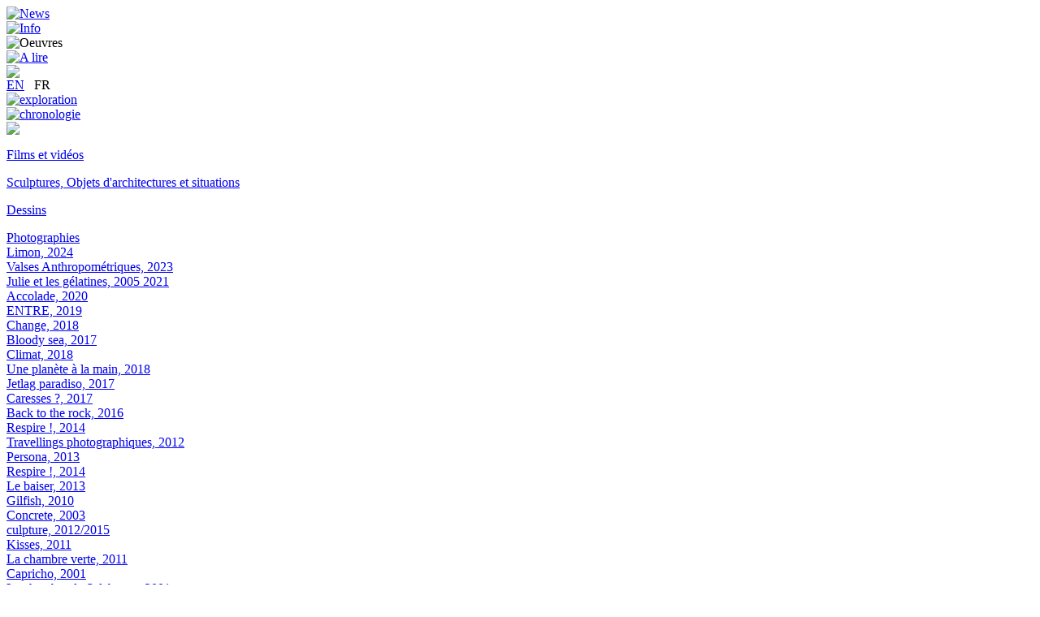

--- FILE ---
content_type: text/html
request_url: https://alixdelmas.com/oeuvres.php?r=medium&idg=48&PHPSESSID=8aae7c6dd9f7a9111a6ced917349741b
body_size: 3594
content:
<html>
<head>
<meta http-equiv="content-type" content="text/html; charset=utf-8" />
<meta name="author" content="Alix Delmas" /> 
<meta name="owner" content="contact@alixdelmas.com" /> 
<meta name="subject" content="Alix Delmas - Artiste France" /> 
<meta name="description" content="« Je les prie de croire que je ne suis point de ceux qui en chantant prennent toujours le même ton et que je sais varier quand je veux. » Nicolas Poussin" /> 
<meta name="keywords" content="artiste française, frensh artiste, art contemporain, contemporany art, photograph, image corps, installation, art road movie, art western, vidéos, new cinema, images entre deux, sculpture, béton, concrete, Paul Ardenne, Anne Bertrand, Olivier Beaudet, Daniel Lesbaches, Jean-Charles Vergne, Margit Zukrieg, Jean-Jacques Larrochelle, Pascal Cardeilhac, Espace culturel Louis Vuitton, Fotohof, kunst Leube, Drawing Center, centre de photographie Lectoure, centre d’art contemporain Istres, FRAC Auvergne, Albertina, Artothèque Limousin, Rencontres internationales Paris Berlin Madrid" />
<meta name="revisit-after" content="10 days" /> 
<meta http-equiv="Content-Language" content="fr-FR" /> 
<meta name="language" content="fr" /> 
<meta name="robots" content="All" /> 
<meta name="copyright" content="Alix Delmas" /> 
<meta name="identifier-url" content="http://www.alixdelmas.com" /> 
<meta http-equiv="reply-to" content="contact@alixdelmas.com" /> 
 
<script type="text/javascript">

  var _gaq = _gaq || [];
  _gaq.push(['_setAccount', 'UA-26365445-1']);
  _gaq.push(['_trackPageview']);

  (function() {
    var ga = document.createElement('script'); ga.type = 'text/javascript'; ga.async = true;
    ga.src = ('https:' == document.location.protocol ? 'https://ssl' : 'http://www') + '.google-analytics.com/ga.js';
    var s = document.getElementsByTagName('script')[0]; s.parentNode.insertBefore(ga, s);
  })();

</script>
<meta property="og:url" content="http://www.alixdelmas.com/oeuvres.php?r=medium&idg=48&idm=124&lng=fr" />
<meta property="og:type" content="website" />
<meta property="og:site_name" content="Alix Delmas" />
<meta property="og:title" content="Alix Delmas - Surex (2004)" />
<meta property="og:description" content="photographie
85 x 120 cm" />
<meta property="og:image" content="http://www.alixdelmas.com/images/alix-delmas_media_124.jpg" />

<meta name="twitter:card" content="summary_large_image"/>
<meta name="twitter:site" content="@FlyerCult"/>
<meta name="twitter:creator" content="@FlyerCult"/>
<meta name="twitter:title" content="Alix Delmas - Surex (2004)"/>
<meta name="twitter:domain" content="http://www.alixdelmas.com">
<meta name="twitter:description" content="photographie
85 x 120 cm"/>
<meta name="twitter:image:src" content="http://www.alixdelmas.com/images/alix-delmas_media_124.jpg"/>
<meta name="twitter:image:width" content="600"/>
<meta name="twitter:image:height" content="776"/>

<meta itemprop="name" content="Alix Delmas - Surex (2004)"/>
<meta itemprop="description" content="photographie
85 x 120 cm"/>
<meta itemprop="image" content="http://www.alixdelmas.com/images/alix-delmas_media_124.jpg"/>

<title>Alix Delmas - Artiste France - Les gisants > Surex, 2004</title>
<link rel="stylesheet" type="text/css" href="./css/oeuvres.css" />
<script type="text/javascript" src="./js/global.js" charset="utf-8"></script>
<script src="./js/swfobject.js" type="text/javascript" charset="utf-8"></script>
</head>

<body>

<div id="main">

<div id="nav"><div class="nav_fr"><a href="./index.php?p=news" title="News" onMouseOver="rollover('news','fr');" onMouseOut="rollout('news','fr');">
<img src="./graphics/btn_news_fr_off.jpg" id="btn_news" alt="News" />
</a></div>
<div class="nav_fr"><a href="./index.php?p=info" title="Info" onMouseOver="rollover('info','fr');" onMouseOut="rollout('info','fr');">
<img src="./graphics/btn_info_fr_off.jpg" id="btn_info" alt="Info" />
</a></div>
<div class="nav_fr">
<img src="./graphics/btn_oeuvres_fr_on.jpg" id="btn_oeuvres" alt="Oeuvres" />
</div>
<div class="nav_fr"><a href="./index.php?p=alire" title="A lire" onMouseOver="rollover('alire','fr');" onMouseOut="rollout('alire','fr');">
<img src="./graphics/btn_alire_fr_off.jpg" id="btn_alire" alt="A lire" />
</a></div></div>

<div id="logo"><img src="./graphics/logonoir.png" id="logoImg" align="Alix Delmas"></div>

<div id="langue"><a href="./setLangue.php?lng=en" class="lienLangue" title="EN">EN</a>
&nbsp;
<span class="currentLangue">FR</span>
</div>

<div id="navoeuvres"><div class="ssnav">
<a href="./exploration.php" title="Exploration" onMouseOver="document.getElementById('btn_exploration').src='./graphics/btn_exploration_fr_on.png';" onMouseOut="document.getElementById('btn_exploration').src='./graphics/btn_exploration_fr_off.png';">
<img src="./graphics/btn_exploration_fr_off.png" id="btn_exploration" alt="exploration" />
</a>
</div>
<div class="ssnav">
<a href="./chronologie.php" title="Chronologie" onMouseOver="document.getElementById('btn_chronologie').src='./graphics/btn_chronologie_fr_on.png';" onMouseOut="document.getElementById('btn_chronologie').src='./graphics/btn_chronologie_fr_off.png';">
<img src="./graphics/btn_chronologie_fr_off.png" id="btn_chronologie" alt="chronologie" />
</a>
</div>
<div class="ssnav">
<a href="./medium.php" title="Medium">
<img src="./graphics/btn_medium_fr_on.png" />
</a>
</div></div>

<div id="categories" class="medium">
<p><a href="./galeries.php?r=medium&idc=2" class="lienCat" title="Films et vidéos">Films et vidéos</a></p>
<p><a href="./galeries.php?r=medium&idc=1" class="lienCat" title="Sculptures, Objets d'architectures et situations">Sculptures, Objets d'architectures et situations</a></p>
<p><a href="./galeries.php?r=medium&idc=5" class="lienCat" title="Dessins">Dessins</a></p>
<p><a href="./galeries.php?r=medium&idc=4" class="currentCat" title="Photographies">Photographies</a>

	<br><a href="./oeuvres.php?r=medium&idg=171" class="lienGal" title="Limon">Limon, 2024</a>
	<br><a href="./oeuvres.php?r=medium&idg=167" class="lienGal" title="Valses Anthropométriques">Valses Anthropométriques, 2023</a>
	<br><a href="./oeuvres.php?r=medium&idg=160" class="lienGal" title="Julie et les gélatines">Julie et les gélatines, 2005 2021</a>
	<br><a href="./oeuvres.php?r=medium&idg=155" class="lienGal" title="Accolade">Accolade, 2020</a>
	<br><a href="./oeuvres.php?r=medium&idg=152" class="lienGal" title="ENTRE">ENTRE, 2019</a>
	<br><a href="./oeuvres.php?r=medium&idg=141" class="lienGal" title="Change">Change, 2018</a>
	<br><a href="./oeuvres.php?r=medium&idg=142" class="lienGal" title="Bloody sea">Bloody sea, 2017</a>
	<br><a href="./oeuvres.php?r=medium&idg=140" class="lienGal" title="Climat">Climat, 2018</a>
	<br><a href="./oeuvres.php?r=medium&idg=138" class="lienGal" title="Une planète à la main">Une planète à la main, 2018</a>
	<br><a href="./oeuvres.php?r=medium&idg=146" class="lienGal" title="Jetlag paradiso">Jetlag paradiso, 2017</a>
	<br><a href="./oeuvres.php?r=medium&idg=145" class="lienGal" title="Caresses ?">Caresses ?, 2017</a>
	<br><a href="./oeuvres.php?r=medium&idg=143" class="lienGal" title="Back to the rock">Back to the rock, 2016</a>
	<br><a href="./oeuvres.php?r=medium&idg=120" class="lienGal" title="Respire !">Respire !, 2014</a>
	<br><a href="./oeuvres.php?r=medium&idg=107" class="lienGal" title="Travellings photographiques">Travellings photographiques, 2012</a>
	<br><a href="./oeuvres.php?r=medium&idg=123" class="lienGal" title="Persona">Persona, 2013</a>
	<br><a href="./oeuvres.php?r=medium&idg=118" class="lienGal" title="Respire !">Respire !, 2014</a>
	<br><a href="./oeuvres.php?r=medium&idg=114" class="lienGal" title="Le baiser">Le baiser, 2013</a>
	<br><a href="./oeuvres.php?r=medium&idg=28" class="lienGal" title="Gilfish">Gilfish, 2010</a>
	<br><a href="./oeuvres.php?r=medium&idg=68" class="lienGal" title="Concrete">Concrete, 2003</a>
	<br><a href="./oeuvres.php?r=medium&idg=122" class="lienGal" title="culpture">culpture, 2012/2015</a>
	<br><a href="./oeuvres.php?r=medium&idg=20" class="lienGal" title="Kisses">Kisses, 2011</a>
	<br><a href="./oeuvres.php?r=medium&idg=23" class="lienGal" title="La chambre verte">La chambre verte, 2011</a>
	<br><a href="./oeuvres.php?r=medium&idg=75" class="lienGal" title="Capricho">Capricho, 2001</a>
	<br><a href="./oeuvres.php?r=medium&idg=80" class="lienGal" title="La chambre de Salzbourg">La chambre de Salzbourg, 2001</a>
	<br><span class="texteGal">Plus haut que la montagne, 2003</span>
	<br><span class="currentGal">Les gisants, 2003-2011</span>
	<br><a href="./oeuvres.php?r=medium&idg=77" class="lienGal" title="Forget me not">Forget me not, 2001</a>
	<br><a href="./oeuvres.php?r=medium&idg=110" class="lienGal" title="Diparates">Diparates, 2012</a>
	<br><a href="./oeuvres.php?r=medium&idg=31" class="lienGal" title="Cendrée">Cendrée, 2010</a>
	<br><a href="./oeuvres.php?r=medium&idg=74" class="lienGal" title="Fingers">Fingers, 1999-2010</a>
	<br><a href="./oeuvres.php?r=medium&idg=66" class="lienGal" title="Nymphe surex">Nymphe surex, 2004</a>
	<br><a href="./oeuvres.php?r=medium&idg=65" class="lienGal" title="Suspicions">Suspicions, 2003</a>
	<br><a href="./oeuvres.php?r=medium&idg=101" class="lienGal" title="Dans les phares">Dans les phares, 2006</a>
	<br><a href="./oeuvres.php?r=medium&idg=51" class="lienGal" title="White Light Shoot">White Light Shoot, 2005</a>
	<br><a href="./oeuvres.php?r=medium&idg=52" class="lienGal" title="Color Light Shoot">Color Light Shoot, 2005</a>
	<br><a href="./oeuvres.php?r=medium&idg=50" class="lienGal" title="Julie et les gélatines">Julie et les gélatines, 2006</a>
	<br><a href="./oeuvres.php?r=medium&idg=49" class="lienGal" title="Over the faces">Over the faces, 2001-2011</a>
	<br><a href="./oeuvres.php?r=medium&idg=44" class="lienGal" title="Sisters">Sisters, 2009</a>
	<br><a href="./oeuvres.php?r=medium&idg=45" class="lienGal" title="Gélatines en paysage">Gélatines en paysage, 2009</a>
	<br><a href="./oeuvres.php?r=medium&idg=47" class="lienGal" title="L'abscence">L'abscence, 2008</a>
	<br><a href="./oeuvres.php?r=medium&idg=40" class="lienGal" title="Bacchanales">Bacchanales, 2008</a>
	<br><span class="texteGal">White spirit, 2010</span>
	<br><a href="./oeuvres.php?r=medium&idg=37" class="lienGal" title="Saillies de la mémoire">Saillies de la mémoire, 2008>2005</a>
	<br><a href="./oeuvres.php?r=medium&idg=82" class="lienGal" title="Aire de la flânerie">Aire de la flânerie, 2001</a>
	<br><a href="./oeuvres.php?r=medium&idg=81" class="lienGal" title="Cannelés">Cannelés, 2001</a>
	<br><a href="./oeuvres.php?r=medium&idg=60" class="lienGal" title="Pisseuse sur structure">Pisseuse sur structure, 2003</a>
	<br><a href="./oeuvres.php?r=medium&idg=64" class="lienGal" title="Fucking flat">Fucking flat, 2005</a>
	<br><span class="texteGal">Discussion avec le lapin, 2007</span>
	<br><a href="./oeuvres.php?r=medium&idg=73" class="lienGal" title="Gargouille">Gargouille, 1999</a>
	<br><a href="./oeuvres.php?r=medium&idg=96" class="lienGal" title="Photographies découpées">Photographies découpées, 1998</a>
</p>
</div>

<div id="content">
<div id="media">

<img src="./images/alix-delmas_media_124.jpg" id="imgOeuvres" alt="Surex" />
</div>

<div id="fleches">
<div class="fleche">
	<img src="./graphics/flechevide.png" width="20" height="20" />
</div>
<div class="fleche">
	<a href="./oeuvres.php?r=medium&idg=48&idm=122" onMouseOver="document.getElementById('btn_next').src='./graphics/btn_next_on.png';" onMouseOut="document.getElementById('btn_next').src='./graphics/btn_next_off.png';"><img src="./graphics/btn_next_off.png" id="btn_next" alt="Suivant"></a>
</div>
</div>

<div id="textes">
	<div id="titre" class="titreOeuvres">Surex</div>
    <div id="infos" class="texteOeuvres">2004<br>photographie<br />
85 x 120 cm</div>
    <div id="legende" class="texteOeuvres">Cet ensemble réunit des photographies de corps allongés et des sujets en suspensions de 2003 à aujourd’hui.</div>
</div>

<div id="vignettes">
<div class="vignette">
	<img src="./images/alix-delmas_vignette_124.jpg" class="currentVignette">
</div>
<div class="vignette">
	<a href="./oeuvres.php?r=medium&idg=48&idm=122" title="Chocho en gisant sur le banc"><img src="./images/alix-delmas_vignette_122.jpg" class="imgVignette"></a>
</div>
<div class="vignette">
	<a href="./oeuvres.php?r=medium&idg=48&idm=120" title="Smoke"><img src="./images/alix-delmas_vignette_120.jpg" class="imgVignette"></a>
</div>
<div class="vignette">
	<a href="./oeuvres.php?r=medium&idg=48&idm=123" title="Sous le cadran"><img src="./images/alix-delmas_vignette_123.jpg" class="imgVignette"></a>
</div>
<div class="vignette">
	<a href="./oeuvres.php?r=medium&idg=48&idm=388" title="Color light Shoot"><img src="./images/alix-delmas_vignette_388.jpg" class="imgVignette"></a>
</div>
<div class="vignette">
	<a href="./oeuvres.php?r=medium&idg=48&idm=119" title="Le pont"><img src="./images/alix-delmas_vignette_119.jpg" class="imgVignette"></a>
</div>
<div class="vignette">
	<a href="./oeuvres.php?r=medium&idg=48&idm=483" title="l'homme a la serviette blanche"><img src="./images/alix-delmas_vignette_483.jpg" class="imgVignette"></a>
</div>
<div class="vignette">
	<a href="./oeuvres.php?r=medium&idg=48&idm=121" title="L’homme au polochon"><img src="./images/alix-delmas_vignette_121.jpg" class="imgVignette"></a>
</div>
</div>

<div id="share">
<a href="http://www.facebook.com/sharer.php?u=http%3A%2F%2Fwww.alixdelmas.com%2Foeuvres.php%3Fr%3Dmedium%26idg%3D48%26idm%3D124%26lng%3Dfr" target="_blank"><img src="./graphics/icon-facebook.jpg" width="15" height="15" alt="Facebook.com"></a>
<a href="http://twitter.com/share?url=http%3A%2F%2Fwww.alixdelmas.com%2Foeuvres.php%3Fr%3Dmedium%26idg%3D48%26idm%3D124%26lng%3Dfr" target="_blank"><img src="./graphics/icon-twitter.jpg" width="15" height="15" alt="Twitter.com"></a>
<a href="https://plus.google.com/share?url=http%3A%2F%2Fwww.alixdelmas.com%2Foeuvres.php%3Fr%3Dmedium%26idg%3D48%26idm%3D124%26lng%3Dfr" target="_blank"><img src="./graphics/icon-google+.jpg" width="15" height="15" alt="Google+.com"></a>


</div>

</div>

<div id="mediaAssociees">
<img src="./graphics/vide.png" style="width:auto;height:auto;max-height:50px;max-width:180px;" id="imgAssociees">
</div>
<div id="associees" class="texteAssociees">
Voir aussi
<br><a href="./oeuvres.php?r=medium&idg=58&idm=174" class="lienAssociees" title="Slice house, 2005" onMouseOver="document.getElementById('imgAssociees').src='./images/alix-delmas_vignette_174.jpg';" onMouseOut="document.getElementById('imgAssociees').src='./graphics/vide.png';" ><i>Slice house, 2005</i></a>
<br><a href="./oeuvres.php?r=medium&idg=46&idm=70" class="lienAssociees" title="Come back tomorrow, 2009" onMouseOver="document.getElementById('imgAssociees').src='./images/alix-delmas_vignette_70.jpg';" onMouseOut="document.getElementById('imgAssociees').src='./graphics/vide.png';" ><i>Come back tomorrow, 2009</i></a>
</div>
</div>

</body>
</html>